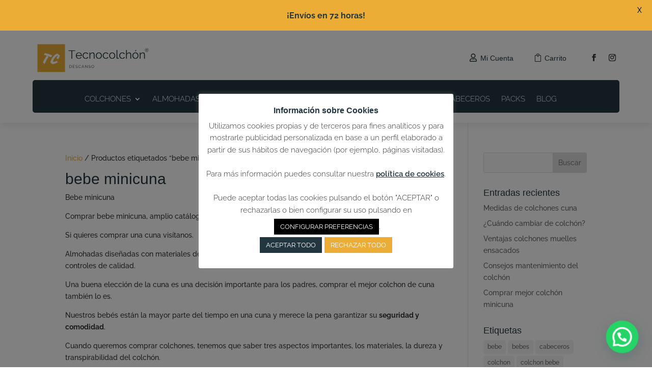

--- FILE ---
content_type: application/javascript
request_url: https://validacion.prodat.es/js/sello_web.js?v=1.0
body_size: 286
content:
var sello = document.getElementById('sello_prodat');
width = sello.getAttribute("width");
if (width === null) {
    width = 90;   
}

sello.setAttribute("style",'width: '+width+'px;');
if (valid) {
    sello.innerHTML = '<a id="link_sello" href="'+url_val+'/?id='+codurl+'WEB'+account+'" target="_blank"><img style="border: 0; width: '+width+'px;" src="'+url_prodat+'/sello.php?id='+codurl+account+'"/></a>';
}else{
    sello.innerHTML = '<img style="border: 0; width: '+width+'px;" src="'+url_prodat+'/sello.php?id='+codurl+account+'"/>';
}

